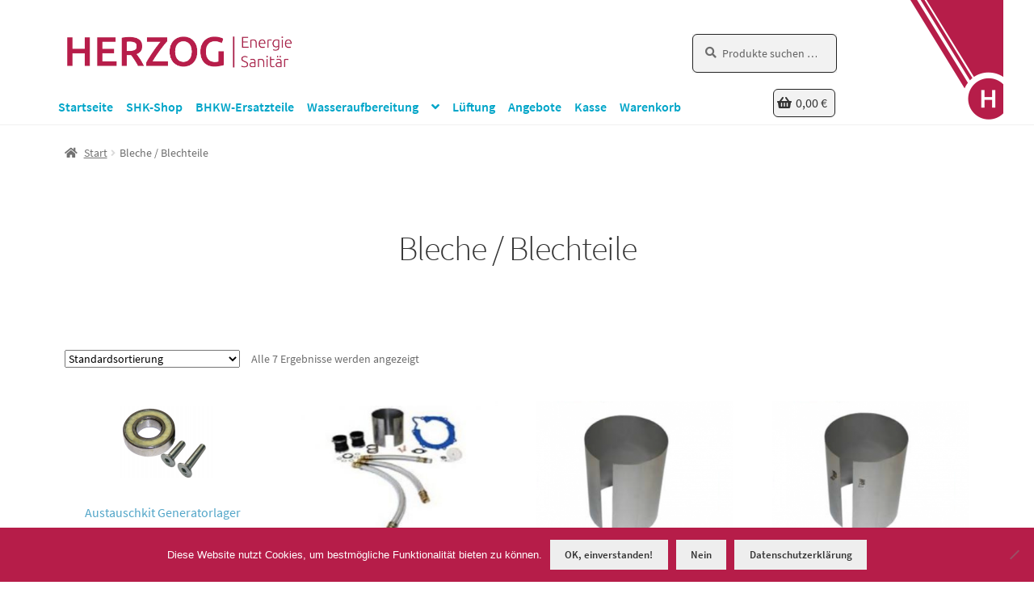

--- FILE ---
content_type: text/html; charset=UTF-8
request_url: https://shop.herzog-sanitaertechnik.de/produkt-kategorie/bleche-blechteile/
body_size: 7219
content:
<!doctype html><html dir="ltr" lang="de" prefix="og: https://ogp.me/ns#"><head><meta charset="UTF-8"><meta name="viewport" content="width=device-width, initial-scale=1"><link rel="profile" href="http://gmpg.org/xfn/11"><link rel="pingback" href="https://shop.herzog-sanitaertechnik.de/xmlrpc.php"><link media="all" href="https://shop.herzog-sanitaertechnik.de/wp-content/cache/autoptimize/css/autoptimize_a3a5585b1223ebe72092950ff1f80302.css" rel="stylesheet"><title>Bleche / Blechteile | Herzog Sanitärtechnik GmbH - Online-Shop</title><meta name="robots" content="max-image-preview:large" /><link rel="canonical" href="https://shop.herzog-sanitaertechnik.de/produkt-kategorie/bleche-blechteile/" /><meta name="generator" content="All in One SEO (AIOSEO) 4.9.1.1" /> <script type="application/ld+json" class="aioseo-schema">{"@context":"https:\/\/schema.org","@graph":[{"@type":"BreadcrumbList","@id":"https:\/\/shop.herzog-sanitaertechnik.de\/produkt-kategorie\/bleche-blechteile\/#breadcrumblist","itemListElement":[{"@type":"ListItem","@id":"https:\/\/shop.herzog-sanitaertechnik.de#listItem","position":1,"name":"Home","item":"https:\/\/shop.herzog-sanitaertechnik.de","nextItem":{"@type":"ListItem","@id":"https:\/\/shop.herzog-sanitaertechnik.de\/produkt-kategorie\/bleche-blechteile\/#listItem","name":"Bleche \/ Blechteile"}},{"@type":"ListItem","@id":"https:\/\/shop.herzog-sanitaertechnik.de\/produkt-kategorie\/bleche-blechteile\/#listItem","position":2,"name":"Bleche \/ Blechteile","previousItem":{"@type":"ListItem","@id":"https:\/\/shop.herzog-sanitaertechnik.de#listItem","name":"Home"}}]},{"@type":"CollectionPage","@id":"https:\/\/shop.herzog-sanitaertechnik.de\/produkt-kategorie\/bleche-blechteile\/#collectionpage","url":"https:\/\/shop.herzog-sanitaertechnik.de\/produkt-kategorie\/bleche-blechteile\/","name":"Bleche \/ Blechteile | Herzog Sanit\u00e4rtechnik GmbH - Online-Shop","inLanguage":"de-DE","isPartOf":{"@id":"https:\/\/shop.herzog-sanitaertechnik.de\/#website"},"breadcrumb":{"@id":"https:\/\/shop.herzog-sanitaertechnik.de\/produkt-kategorie\/bleche-blechteile\/#breadcrumblist"}},{"@type":"Organization","@id":"https:\/\/shop.herzog-sanitaertechnik.de\/#organization","name":"Herzog Sanit\u00e4rtechnik GmbH","description":"Ihr Partner f\u00fcr Heizung, Sanit\u00e4r, erneuerbare Energien und sauberes Trinkwasser","url":"https:\/\/shop.herzog-sanitaertechnik.de\/","telephone":"+4991749608","logo":{"@type":"ImageObject","url":"https:\/\/shop.herzog-sanitaertechnik.de\/wp-content\/uploads\/2019\/03\/cropped-fb_titelbild.png","@id":"https:\/\/shop.herzog-sanitaertechnik.de\/produkt-kategorie\/bleche-blechteile\/#organizationLogo","width":1435,"height":337},"image":{"@id":"https:\/\/shop.herzog-sanitaertechnik.de\/produkt-kategorie\/bleche-blechteile\/#organizationLogo"},"sameAs":["https:\/\/www.instagram.com\/herzogsanitaertechnik\/"]},{"@type":"WebSite","@id":"https:\/\/shop.herzog-sanitaertechnik.de\/#website","url":"https:\/\/shop.herzog-sanitaertechnik.de\/","name":"Herzog Sanit\u00e4rtechnik GmbH - Online-Shop","description":"Ihr Partner f\u00fcr Heizung, Sanit\u00e4r, erneuerbare Energien und sauberes Trinkwasser","inLanguage":"de-DE","publisher":{"@id":"https:\/\/shop.herzog-sanitaertechnik.de\/#organization"}}]}</script> <link rel="alternate" type="application/rss+xml" title="Herzog Sanitärtechnik GmbH - Online-Shop &raquo; Feed" href="https://shop.herzog-sanitaertechnik.de/feed/" /><link rel="alternate" type="application/rss+xml" title="Herzog Sanitärtechnik GmbH - Online-Shop &raquo; Kommentar-Feed" href="https://shop.herzog-sanitaertechnik.de/comments/feed/" /><link rel="alternate" type="application/rss+xml" title="Herzog Sanitärtechnik GmbH - Online-Shop &raquo; Bleche / Blechteile Kategorie Feed" href="https://shop.herzog-sanitaertechnik.de/produkt-kategorie/bleche-blechteile/feed/" /> <script id="cookie-notice-front-js-before">var cnArgs = {"ajaxUrl":"https:\/\/shop.herzog-sanitaertechnik.de\/wp-admin\/admin-ajax.php","nonce":"c899fab079","hideEffect":"slide","position":"bottom","onScroll":false,"onScrollOffset":100,"onClick":false,"cookieName":"cookie_notice_accepted","cookieTime":7862400,"cookieTimeRejected":2592000,"globalCookie":false,"redirection":false,"cache":false,"revokeCookies":false,"revokeCookiesOpt":"automatic"};

//# sourceURL=cookie-notice-front-js-before</script> <script id="wc-add-to-cart-js-extra">var wc_add_to_cart_params = {"ajax_url":"/wp-admin/admin-ajax.php","wc_ajax_url":"/?wc-ajax=%%endpoint%%","i18n_view_cart":"Warenkorb anzeigen","cart_url":"https://shop.herzog-sanitaertechnik.de/warenkorb/","is_cart":"","cart_redirect_after_add":"no"};
//# sourceURL=wc-add-to-cart-js-extra</script> <script id="woocommerce-js-extra">var woocommerce_params = {"ajax_url":"/wp-admin/admin-ajax.php","wc_ajax_url":"/?wc-ajax=%%endpoint%%","i18n_password_show":"Passwort anzeigen","i18n_password_hide":"Passwort ausblenden"};
//# sourceURL=woocommerce-js-extra</script> <script id="wc-cart-fragments-js-extra">var wc_cart_fragments_params = {"ajax_url":"/wp-admin/admin-ajax.php","wc_ajax_url":"/?wc-ajax=%%endpoint%%","cart_hash_key":"wc_cart_hash_d5676ab53b251b722c9913b031da3ea6","fragment_name":"wc_fragments_d5676ab53b251b722c9913b031da3ea6","request_timeout":"5000"};
//# sourceURL=wc-cart-fragments-js-extra</script> <script id="wc-gzd-unit-price-observer-queue-js-extra">var wc_gzd_unit_price_observer_queue_params = {"ajax_url":"/wp-admin/admin-ajax.php","wc_ajax_url":"/?wc-ajax=%%endpoint%%","refresh_unit_price_nonce":"0d49440ede"};
//# sourceURL=wc-gzd-unit-price-observer-queue-js-extra</script> <script id="wc-gzd-unit-price-observer-js-extra">var wc_gzd_unit_price_observer_params = {"wrapper":".product","price_selector":{"p.price":{"is_total_price":false,"is_primary_selector":true,"quantity_selector":""}},"replace_price":"1","product_id":"984","price_decimal_sep":",","price_thousand_sep":".","qty_selector":"input.quantity, input.qty","refresh_on_load":""};
//# sourceURL=wc-gzd-unit-price-observer-js-extra</script>  <noscript><style>.woocommerce-product-gallery{ opacity: 1 !important; }</style></noscript><link rel="icon" href="https://shop.herzog-sanitaertechnik.de/wp-content/uploads/2019/03/cropped-shopprofilbild-32x32.png" sizes="32x32" /><link rel="icon" href="https://shop.herzog-sanitaertechnik.de/wp-content/uploads/2019/03/cropped-shopprofilbild-192x192.png" sizes="192x192" /><link rel="apple-touch-icon" href="https://shop.herzog-sanitaertechnik.de/wp-content/uploads/2019/03/cropped-shopprofilbild-180x180.png" /><meta name="msapplication-TileImage" content="https://shop.herzog-sanitaertechnik.de/wp-content/uploads/2019/03/cropped-shopprofilbild-270x270.png" /></head><body class="archive tax-product_cat term-bleche-blechteile term-92 wp-custom-logo wp-embed-responsive wp-theme-storefront wp-child-theme-storefront-child theme-storefront cookies-not-set woocommerce woocommerce-page woocommerce-no-js storefront-full-width-content storefront-align-wide right-sidebar woocommerce-active"><div id="page" class="hfeed site"><header id="masthead" class="site-header" role="banner" style=""><div class="col-full"> <a class="skip-link screen-reader-text" href="#site-navigation">Zur Navigation springen</a> <a class="skip-link screen-reader-text" href="#content">Zum Inhalt springen</a><div class="site-branding"> <a href="https://shop.herzog-sanitaertechnik.de/" class="custom-logo-link" rel="home"><img width="1007" height="152" src="https://shop.herzog-sanitaertechnik.de/wp-content/uploads/2019/03/cropped-fb_titelbild-3.png" class="custom-logo" alt="Herzog Sanitärtechnik GmbH &#8211; Online-Shop" decoding="async" fetchpriority="high" srcset="https://shop.herzog-sanitaertechnik.de/wp-content/uploads/2019/03/cropped-fb_titelbild-3.png 1007w, https://shop.herzog-sanitaertechnik.de/wp-content/uploads/2019/03/cropped-fb_titelbild-3-324x49.png 324w, https://shop.herzog-sanitaertechnik.de/wp-content/uploads/2019/03/cropped-fb_titelbild-3-416x63.png 416w, https://shop.herzog-sanitaertechnik.de/wp-content/uploads/2019/03/cropped-fb_titelbild-3-300x45.png 300w, https://shop.herzog-sanitaertechnik.de/wp-content/uploads/2019/03/cropped-fb_titelbild-3-768x116.png 768w" sizes="(max-width: 1007px) 100vw, 1007px" /></a></div><div class="site-search"><div class="widget woocommerce widget_product_search"><form role="search" method="get" class="woocommerce-product-search" action="https://shop.herzog-sanitaertechnik.de/"> <label class="screen-reader-text" for="woocommerce-product-search-field-0">Suche nach:</label> <input type="search" id="woocommerce-product-search-field-0" class="search-field" placeholder="Produkte suchen …" value="" name="s" /> <button type="submit" value="Suchen" class="">Suchen</button> <input type="hidden" name="post_type" value="product" /></form></div></div></div><div class="storefront-primary-navigation"><div class="col-full"><nav id="site-navigation" class="main-navigation" role="navigation" aria-label="Primäre Navigation"> <button id="site-navigation-menu-toggle" class="menu-toggle" aria-controls="site-navigation" aria-expanded="false"><span>Menü</span></button><div class="primary-navigation"><ul id="menu-header" class="menu"><li id="menu-item-869" class="menu-item menu-item-type-post_type menu-item-object-page menu-item-home menu-item-869"><a href="https://shop.herzog-sanitaertechnik.de/">Startseite</a></li><li id="menu-item-1590" class="menu-item menu-item-type-custom menu-item-object-custom menu-item-1590"><a href="https://herzogsanitaer.shk-24.de/">SHK-Shop</a></li><li id="menu-item-876" class="menu-item menu-item-type-taxonomy menu-item-object-product_cat menu-item-876"><a href="https://shop.herzog-sanitaertechnik.de/produkt-kategorie/bhkw-ersatzteile/">BHKW-Ersatzteile</a></li><li id="menu-item-875" class="menu-item menu-item-type-taxonomy menu-item-object-product_cat menu-item-has-children menu-item-875"><a href="https://shop.herzog-sanitaertechnik.de/produkt-kategorie/wasseraufbereitung-zubehoer/">Wasseraufbereitung</a><ul class="sub-menu"><li id="menu-item-1382" class="menu-item menu-item-type-taxonomy menu-item-object-product_cat menu-item-1382"><a href="https://shop.herzog-sanitaertechnik.de/produkt-kategorie/wasseraufbereitung-zubehoer/bbb/">BBB</a></li><li id="menu-item-1383" class="menu-item menu-item-type-taxonomy menu-item-object-product_cat menu-item-1383"><a href="https://shop.herzog-sanitaertechnik.de/produkt-kategorie/wasseraufbereitung-zubehoer/perma-trade/">perma-trade</a></li></ul></li><li id="menu-item-938" class="menu-item menu-item-type-taxonomy menu-item-object-product_cat menu-item-938"><a href="https://shop.herzog-sanitaertechnik.de/produkt-kategorie/lueftungsanlagen-zubehoer/">Lüftung</a></li><li id="menu-item-1024" class="menu-item menu-item-type-post_type menu-item-object-page menu-item-1024"><a href="https://shop.herzog-sanitaertechnik.de/angebote/">Angebote</a></li><li id="menu-item-867" class="menu-item menu-item-type-post_type menu-item-object-page menu-item-867"><a href="https://shop.herzog-sanitaertechnik.de/kasse/">Kasse</a></li><li id="menu-item-868" class="menu-item menu-item-type-post_type menu-item-object-page menu-item-868"><a href="https://shop.herzog-sanitaertechnik.de/warenkorb/">Warenkorb</a></li></ul></div><div class="handheld-navigation"><ul id="menu-header-1" class="menu"><li class="menu-item menu-item-type-post_type menu-item-object-page menu-item-home menu-item-869"><a href="https://shop.herzog-sanitaertechnik.de/">Startseite</a></li><li class="menu-item menu-item-type-custom menu-item-object-custom menu-item-1590"><a href="https://herzogsanitaer.shk-24.de/">SHK-Shop</a></li><li class="menu-item menu-item-type-taxonomy menu-item-object-product_cat menu-item-876"><a href="https://shop.herzog-sanitaertechnik.de/produkt-kategorie/bhkw-ersatzteile/">BHKW-Ersatzteile</a></li><li class="menu-item menu-item-type-taxonomy menu-item-object-product_cat menu-item-has-children menu-item-875"><a href="https://shop.herzog-sanitaertechnik.de/produkt-kategorie/wasseraufbereitung-zubehoer/">Wasseraufbereitung</a><ul class="sub-menu"><li class="menu-item menu-item-type-taxonomy menu-item-object-product_cat menu-item-1382"><a href="https://shop.herzog-sanitaertechnik.de/produkt-kategorie/wasseraufbereitung-zubehoer/bbb/">BBB</a></li><li class="menu-item menu-item-type-taxonomy menu-item-object-product_cat menu-item-1383"><a href="https://shop.herzog-sanitaertechnik.de/produkt-kategorie/wasseraufbereitung-zubehoer/perma-trade/">perma-trade</a></li></ul></li><li class="menu-item menu-item-type-taxonomy menu-item-object-product_cat menu-item-938"><a href="https://shop.herzog-sanitaertechnik.de/produkt-kategorie/lueftungsanlagen-zubehoer/">Lüftung</a></li><li class="menu-item menu-item-type-post_type menu-item-object-page menu-item-1024"><a href="https://shop.herzog-sanitaertechnik.de/angebote/">Angebote</a></li><li class="menu-item menu-item-type-post_type menu-item-object-page menu-item-867"><a href="https://shop.herzog-sanitaertechnik.de/kasse/">Kasse</a></li><li class="menu-item menu-item-type-post_type menu-item-object-page menu-item-868"><a href="https://shop.herzog-sanitaertechnik.de/warenkorb/">Warenkorb</a></li></ul></div></nav><ul id="site-header-cart" class="site-header-cart menu"><li class=""> <a class="cart-contents" href="https://shop.herzog-sanitaertechnik.de/warenkorb/" title="Deinen Warenkorb anzeigen"> <span class="woocommerce-Price-amount amount">0,00&nbsp;<span class="woocommerce-Price-currencySymbol">&euro;</span></span> <span class="count">0 Artikel</span> </a></li><li><div class="widget woocommerce widget_shopping_cart"><div class="widget_shopping_cart_content"></div></div></li></ul></div></div></header><div class="storefront-breadcrumb"><div class="col-full"><nav class="woocommerce-breadcrumb" aria-label="Brotkrümelnavigation"><a href="https://shop.herzog-sanitaertechnik.de">Start</a><span class="breadcrumb-separator"> / </span>Bleche / Blechteile</nav></div></div><div id="content" class="site-content" tabindex="-1"><div class="col-full"><div class="woocommerce"></div><div id="primary" class="content-area"><main id="main" class="site-main" role="main"><header class="woocommerce-products-header"><h1 class="woocommerce-products-header__title page-title">Bleche / Blechteile</h1></header><div class="storefront-sorting"><div class="woocommerce-notices-wrapper"></div><form class="woocommerce-ordering" method="get"> <select
 name="orderby"
 class="orderby"
 aria-label="Shop-Reihenfolge"
 ><option value="menu_order"  selected='selected'>Standardsortierung</option><option value="popularity" >Nach Beliebtheit sortiert</option><option value="date" >Nach Aktualität sortieren</option><option value="price" >Nach Preis sortieren: aufsteigend</option><option value="price-desc" >Nach Preis sortieren: absteigend</option> </select> <input type="hidden" name="paged" value="1" /></form><p class="woocommerce-result-count" role="alert" aria-relevant="all" > Alle 7 Ergebnisse werden angezeigt</p></div><ul class="products columns-4"><li class="product type-product post-984 status-publish first instock product_cat-bhkw-ersatzteile product_cat-bleche-blechteile product_cat-generatoren product_cat-lagerfette product_cat-schrauben has-post-thumbnail taxable shipping-taxable purchasable product-type-simple"> <a href="https://shop.herzog-sanitaertechnik.de/produkt/austauschkit-generatorlager/" class="woocommerce-LoopProduct-link woocommerce-loop-product__link"><img width="129" height="107" src="https://shop.herzog-sanitaertechnik.de/wp-content/uploads/2021/02/Generatorlager.png" class="attachment-woocommerce_thumbnail size-woocommerce_thumbnail" alt="Austauschkit Generatorlager" decoding="async" /><h2 class="woocommerce-loop-product__title">Austauschkit Generatorlager</h2> <span class="price"><span class="woocommerce-Price-amount amount"><bdi>40,19&nbsp;<span class="woocommerce-Price-currencySymbol">&euro;</span></bdi></span></span> </a><p class="wc-gzd-additional-info wc-gzd-additional-info-loop tax-info">inkl. 19 % MwSt.</p><p class="wc-gzd-additional-info wc-gzd-additional-info-loop shipping-costs-info">zzgl. <a href="https://shop.herzog-sanitaertechnik.de/versandarten/" target="_blank">Versandkosten</a></p> <a href="/produkt-kategorie/bleche-blechteile/?add-to-cart=984" aria-describedby="woocommerce_loop_add_to_cart_link_describedby_984" data-quantity="1" class="button product_type_simple add_to_cart_button ajax_add_to_cart" data-product_id="984" data-product_sku="4786-163-000" aria-label="In den Warenkorb legen: „Austauschkit Generatorlager“" rel="nofollow" data-success_message="„Austauschkit Generatorlager“ wurde deinem Warenkorb hinzugefügt" role="button">In den Warenkorb</a> <span id="woocommerce_loop_add_to_cart_link_describedby_984" class="screen-reader-text"> </span></li><li class="product type-product post-214 status-publish instock product_cat-bhkw-ersatzteile product_cat-bleche-blechteile product_cat-dichtungen product_cat-federungen product_cat-kompensatoren product_cat-schlaeuche product_cat-schrauben product_cat-waermetauscher has-post-thumbnail taxable shipping-taxable purchasable product-type-simple"> <a href="https://shop.herzog-sanitaertechnik.de/produkt/basis-austauschkit-18-000-bh-dachs-g-f/" class="woocommerce-LoopProduct-link woocommerce-loop-product__link"><img width="324" height="241" src="https://shop.herzog-sanitaertechnik.de/wp-content/uploads/2019/03/4786-393-000-neu-324x241.jpg" class="attachment-woocommerce_thumbnail size-woocommerce_thumbnail" alt="Basis- Austauschkit 18.000 Bh Dachs G/F" decoding="async" srcset="https://shop.herzog-sanitaertechnik.de/wp-content/uploads/2019/03/4786-393-000-neu-324x241.jpg 324w, https://shop.herzog-sanitaertechnik.de/wp-content/uploads/2019/03/4786-393-000-neu-416x310.jpg 416w, https://shop.herzog-sanitaertechnik.de/wp-content/uploads/2019/03/4786-393-000-neu-300x223.jpg 300w, https://shop.herzog-sanitaertechnik.de/wp-content/uploads/2019/03/4786-393-000-neu.jpg 470w" sizes="(max-width: 324px) 100vw, 324px" /><h2 class="woocommerce-loop-product__title">Basis- Austauschkit 18.000 Bh Dachs G/F</h2> <span class="price"><span class="woocommerce-Price-amount amount"><bdi>250,80&nbsp;<span class="woocommerce-Price-currencySymbol">&euro;</span></bdi></span></span> </a><p class="wc-gzd-additional-info wc-gzd-additional-info-loop tax-info">inkl. 19 % MwSt.</p><p class="wc-gzd-additional-info wc-gzd-additional-info-loop shipping-costs-info">zzgl. <a href="https://shop.herzog-sanitaertechnik.de/versandarten/" target="_blank">Versandkosten</a></p> <a href="/produkt-kategorie/bleche-blechteile/?add-to-cart=214" aria-describedby="woocommerce_loop_add_to_cart_link_describedby_214" data-quantity="1" class="button product_type_simple add_to_cart_button ajax_add_to_cart" data-product_id="214" data-product_sku="4786-393-000" aria-label="In den Warenkorb legen: „Basis- Austauschkit 18.000 Bh Dachs G/F“" rel="nofollow" data-success_message="„Basis- Austauschkit 18.000 Bh Dachs G/F“ wurde deinem Warenkorb hinzugefügt" role="button">In den Warenkorb</a> <span id="woocommerce_loop_add_to_cart_link_describedby_214" class="screen-reader-text"> </span></li><li class="product type-product post-97 status-publish instock product_cat-bhkw-ersatzteile product_cat-bleche-blechteile has-post-thumbnail taxable shipping-taxable purchasable product-type-simple"> <a href="https://shop.herzog-sanitaertechnik.de/produkt/leitblech-dachs-g-f/" class="woocommerce-LoopProduct-link woocommerce-loop-product__link"><img width="324" height="241" src="https://shop.herzog-sanitaertechnik.de/wp-content/uploads/2019/03/bw49-324x241.png" class="attachment-woocommerce_thumbnail size-woocommerce_thumbnail" alt="Leitblech Dachs G/F" decoding="async" srcset="https://shop.herzog-sanitaertechnik.de/wp-content/uploads/2019/03/bw49-324x241.png 324w, https://shop.herzog-sanitaertechnik.de/wp-content/uploads/2019/03/bw49-416x310.png 416w, https://shop.herzog-sanitaertechnik.de/wp-content/uploads/2019/03/bw49-300x223.png 300w, https://shop.herzog-sanitaertechnik.de/wp-content/uploads/2019/03/bw49.png 470w" sizes="(max-width: 324px) 100vw, 324px" /><h2 class="woocommerce-loop-product__title">Leitblech Dachs G/F</h2> <span class="price"><span class="woocommerce-Price-amount amount"><bdi>27,49&nbsp;<span class="woocommerce-Price-currencySymbol">&euro;</span></bdi></span></span> </a><p class="wc-gzd-additional-info wc-gzd-additional-info-loop tax-info">inkl. 19 % MwSt.</p><p class="wc-gzd-additional-info wc-gzd-additional-info-loop shipping-costs-info">zzgl. <a href="https://shop.herzog-sanitaertechnik.de/versandarten/" target="_blank">Versandkosten</a></p> <a href="/produkt-kategorie/bleche-blechteile/?add-to-cart=97" aria-describedby="woocommerce_loop_add_to_cart_link_describedby_97" data-quantity="1" class="button product_type_simple add_to_cart_button ajax_add_to_cart" data-product_id="97" data-product_sku="1944-131-600" aria-label="In den Warenkorb legen: „Leitblech Dachs G/F“" rel="nofollow" data-success_message="„Leitblech Dachs G/F“ wurde deinem Warenkorb hinzugefügt" role="button">In den Warenkorb</a> <span id="woocommerce_loop_add_to_cart_link_describedby_97" class="screen-reader-text"> </span></li><li class="product type-product post-98 status-publish last instock product_cat-bhkw-ersatzteile product_cat-bleche-blechteile has-post-thumbnail taxable shipping-taxable purchasable product-type-simple"> <a href="https://shop.herzog-sanitaertechnik.de/produkt/leitblech-dachs-hr-rs/" class="woocommerce-LoopProduct-link woocommerce-loop-product__link"><img width="324" height="241" src="https://shop.herzog-sanitaertechnik.de/wp-content/uploads/2019/03/bw50-324x241.png" class="attachment-woocommerce_thumbnail size-woocommerce_thumbnail" alt="Leitblech Dachs HR/RS" decoding="async" loading="lazy" srcset="https://shop.herzog-sanitaertechnik.de/wp-content/uploads/2019/03/bw50-324x241.png 324w, https://shop.herzog-sanitaertechnik.de/wp-content/uploads/2019/03/bw50-416x310.png 416w, https://shop.herzog-sanitaertechnik.de/wp-content/uploads/2019/03/bw50-300x223.png 300w, https://shop.herzog-sanitaertechnik.de/wp-content/uploads/2019/03/bw50.png 470w" sizes="auto, (max-width: 324px) 100vw, 324px" /><h2 class="woocommerce-loop-product__title">Leitblech Dachs HR/RS</h2> <span class="price"><span class="woocommerce-Price-amount amount"><bdi>34,03&nbsp;<span class="woocommerce-Price-currencySymbol">&euro;</span></bdi></span></span> </a><p class="wc-gzd-additional-info wc-gzd-additional-info-loop tax-info">inkl. 19 % MwSt.</p><p class="wc-gzd-additional-info wc-gzd-additional-info-loop shipping-costs-info">zzgl. <a href="https://shop.herzog-sanitaertechnik.de/versandarten/" target="_blank">Versandkosten</a></p> <a href="/produkt-kategorie/bleche-blechteile/?add-to-cart=98" aria-describedby="woocommerce_loop_add_to_cart_link_describedby_98" data-quantity="1" class="button product_type_simple add_to_cart_button ajax_add_to_cart" data-product_id="98" data-product_sku="1944-131-601" aria-label="In den Warenkorb legen: „Leitblech Dachs HR/RS“" rel="nofollow" data-success_message="„Leitblech Dachs HR/RS“ wurde deinem Warenkorb hinzugefügt" role="button">In den Warenkorb</a> <span id="woocommerce_loop_add_to_cart_link_describedby_98" class="screen-reader-text"> </span></li><li class="product type-product post-986 status-publish first instock product_cat-bhkw-ersatzteile product_cat-bleche-blechteile product_cat-dichtungen product_cat-generatoren product_cat-lagerfette has-post-thumbnail taxable shipping-taxable purchasable product-type-simple"> <a href="https://shop.herzog-sanitaertechnik.de/produkt/schraubdeckel-fuer-generatorlager/" class="woocommerce-LoopProduct-link woocommerce-loop-product__link"><img width="91" height="74" src="https://shop.herzog-sanitaertechnik.de/wp-content/uploads/2021/02/Generatordeckel.png" class="attachment-woocommerce_thumbnail size-woocommerce_thumbnail" alt="Schraubdeckel für Generatorlager" decoding="async" loading="lazy" /><h2 class="woocommerce-loop-product__title">Schraubdeckel für Generatorlager</h2> <span class="price"><span class="woocommerce-Price-amount amount"><bdi>9,42&nbsp;<span class="woocommerce-Price-currencySymbol">&euro;</span></bdi></span></span> </a><p class="wc-gzd-additional-info wc-gzd-additional-info-loop tax-info">inkl. 19 % MwSt.</p><p class="wc-gzd-additional-info wc-gzd-additional-info-loop shipping-costs-info">zzgl. <a href="https://shop.herzog-sanitaertechnik.de/versandarten/" target="_blank">Versandkosten</a></p> <a href="/produkt-kategorie/bleche-blechteile/?add-to-cart=986" aria-describedby="woocommerce_loop_add_to_cart_link_describedby_986" data-quantity="1" class="button product_type_simple add_to_cart_button ajax_add_to_cart" data-product_id="986" data-product_sku="4711-106-000" aria-label="In den Warenkorb legen: „Schraubdeckel für Generatorlager“" rel="nofollow" data-success_message="„Schraubdeckel für Generatorlager“ wurde deinem Warenkorb hinzugefügt" role="button">In den Warenkorb</a> <span id="woocommerce_loop_add_to_cart_link_describedby_986" class="screen-reader-text"> </span></li><li class="product type-product post-212 status-publish instock product_cat-bhkw-ersatzteile product_cat-bleche-blechteile product_cat-dichtungen product_cat-filter product_cat-lagerfette product_cat-o-ringe product_cat-waermetauscher product_cat-wartung has-post-thumbnail taxable shipping-taxable purchasable product-type-simple"> <a href="https://shop.herzog-sanitaertechnik.de/produkt/wartungskit-hr-klein-ohne-mrf-ohne-oel/" class="woocommerce-LoopProduct-link woocommerce-loop-product__link"><img width="219" height="127" src="https://shop.herzog-sanitaertechnik.de/wp-content/uploads/2019/03/Unbenannt-3.png" class="attachment-woocommerce_thumbnail size-woocommerce_thumbnail" alt="Wartungskit HR klein, ohne MRF ohne Öl" decoding="async" loading="lazy" /><h2 class="woocommerce-loop-product__title">Wartungskit HR klein, ohne MRF ohne Öl</h2> <span class="price"><span class="woocommerce-Price-amount amount"><bdi>152,63&nbsp;<span class="woocommerce-Price-currencySymbol">&euro;</span></bdi></span></span> </a><p class="wc-gzd-additional-info wc-gzd-additional-info-loop tax-info">inkl. 19 % MwSt.</p><p class="wc-gzd-additional-info wc-gzd-additional-info-loop shipping-costs-info">zzgl. <a href="https://shop.herzog-sanitaertechnik.de/versandarten/" target="_blank">Versandkosten</a></p> <a href="/produkt-kategorie/bleche-blechteile/?add-to-cart=212" aria-describedby="woocommerce_loop_add_to_cart_link_describedby_212" data-quantity="1" class="button product_type_simple add_to_cart_button ajax_add_to_cart" data-product_id="212" data-product_sku="4786-099-101" aria-label="In den Warenkorb legen: „Wartungskit HR klein, ohne MRF ohne Öl“" rel="nofollow" data-success_message="„Wartungskit HR klein, ohne MRF ohne Öl“ wurde deinem Warenkorb hinzugefügt" role="button">In den Warenkorb</a> <span id="woocommerce_loop_add_to_cart_link_describedby_212" class="screen-reader-text"> </span></li><li class="product type-product post-213 status-publish instock product_cat-bhkw-ersatzteile product_cat-bleche-blechteile product_cat-dichtungen product_cat-filter product_cat-lagerfette product_cat-waermetauscher product_cat-wartung has-post-thumbnail taxable shipping-taxable purchasable product-type-simple"> <a href="https://shop.herzog-sanitaertechnik.de/produkt/wartungskit-hr-klein-ohne-mrf-mit-oel/" class="woocommerce-LoopProduct-link woocommerce-loop-product__link"><img width="216" height="158" src="https://shop.herzog-sanitaertechnik.de/wp-content/uploads/2019/03/Unbenannt-6.png" class="attachment-woocommerce_thumbnail size-woocommerce_thumbnail" alt="Wartungskit HR klein, ohne MRF, mit Öl" decoding="async" loading="lazy" /><h2 class="woocommerce-loop-product__title">Wartungskit HR klein, ohne MRF, mit Öl</h2> <span class="price"><span class="woocommerce-Price-amount amount"><bdi>400,03&nbsp;<span class="woocommerce-Price-currencySymbol">&euro;</span></bdi></span></span> </a><p class="wc-gzd-additional-info wc-gzd-additional-info-loop tax-info">inkl. 19 % MwSt.</p><p class="wc-gzd-additional-info wc-gzd-additional-info-loop shipping-costs-info">zzgl. <a href="https://shop.herzog-sanitaertechnik.de/versandarten/" target="_blank">Versandkosten</a></p> <a href="/produkt-kategorie/bleche-blechteile/?add-to-cart=213" aria-describedby="woocommerce_loop_add_to_cart_link_describedby_213" data-quantity="1" class="button product_type_simple add_to_cart_button ajax_add_to_cart" data-product_id="213" data-product_sku="4786-154-100" aria-label="In den Warenkorb legen: „Wartungskit HR klein, ohne MRF, mit Öl“" rel="nofollow" data-success_message="„Wartungskit HR klein, ohne MRF, mit Öl“ wurde deinem Warenkorb hinzugefügt" role="button">In den Warenkorb</a> <span id="woocommerce_loop_add_to_cart_link_describedby_213" class="screen-reader-text"> </span></li></ul><div class="storefront-sorting"><form class="woocommerce-ordering" method="get"> <select
 name="orderby"
 class="orderby"
 aria-label="Shop-Reihenfolge"
 ><option value="menu_order"  selected='selected'>Standardsortierung</option><option value="popularity" >Nach Beliebtheit sortiert</option><option value="date" >Nach Aktualität sortieren</option><option value="price" >Nach Preis sortieren: aufsteigend</option><option value="price-desc" >Nach Preis sortieren: absteigend</option> </select> <input type="hidden" name="paged" value="1" /></form><p class="woocommerce-result-count" role="alert" aria-relevant="all" > Alle 7 Ergebnisse werden angezeigt</p></div></main></div></div></div><footer id="colophon" class="site-footer" role="contentinfo"><div class="col-full"><div class="footer-widgets row-1 col-1 fix"><div class="block footer-widget-1"><div id="nav_menu-2" class="widget widget_nav_menu"><span class="gamma widget-title">Informationen</span><div class="menu-footer-container"><ul id="menu-footer" class="menu"><li id="menu-item-860" class="menu-item menu-item-type-post_type menu-item-object-page menu-item-860"><a href="https://shop.herzog-sanitaertechnik.de/zahlungsarten/">Zahlungsarten</a></li><li id="menu-item-861" class="menu-item menu-item-type-post_type menu-item-object-page menu-item-861"><a href="https://shop.herzog-sanitaertechnik.de/versandarten/">Versandsarten</a></li><li id="menu-item-862" class="menu-item menu-item-type-post_type menu-item-object-page menu-item-862"><a href="https://shop.herzog-sanitaertechnik.de/widerrufsbelehrung/">Widerrufsbelehrung</a></li><li id="menu-item-863" class="menu-item menu-item-type-post_type menu-item-object-page menu-item-863"><a href="https://shop.herzog-sanitaertechnik.de/agb/">AGB</a></li><li id="menu-item-871" class="menu-item menu-item-type-post_type menu-item-object-page menu-item-privacy-policy menu-item-871"><a rel="privacy-policy" href="https://shop.herzog-sanitaertechnik.de/datenschutzerklaerung/">Datenschutzerklärung</a></li><li id="menu-item-864" class="menu-item menu-item-type-post_type menu-item-object-page menu-item-864"><a href="https://shop.herzog-sanitaertechnik.de/impressum/">Impressum</a></li></ul></div></div></div></div><div class="site-info"><div class="ohb"> Wir sind Mitglied des Onlinehändlerbundes.<br/> <a href="https://www.haendlerbund.de/de" target="_blank"><img height="30px" src="/wp-content/uploads/2019/04/ohb.png"></a></div><div style="display: inline-block;"> <a target="blank" href="https://www.facebook.com/herzogsanitaertechnik/" class="social-icon si-facebook si-large si-rounded si-colored inline-block" title=""> <i class="icon-facebook"></i> <i class="icon-facebook"></i> </a> <a target="blank" href="https://www.instagram.com/herzogsanitaertechnik/" class="social-icon si-instagram si-large si-rounded si-colored inline-block" title=""> <i class="icon-instagram"></i> <i class="icon-instagram"></i> </a> <a target="blank" href="https://google.herzog-sanitaertechnik.de/" class="social-icon si-google si-large si-rounded si-colored inline-block" title=""> <i class="icon-google"></i> <i class="icon-google"></i> </a></div><div class="contactfooter"> Kontakt: <a href="mailto:bhkwshop@herzog-sanitaertechnik.de">bhkwshop@herzog-sanitaertechnik.de</a></div> © shop.herzog-sanitaertechnik.de 2024 by Herzog Sanitärtechnik GmbH.</div><div class="storefront-handheld-footer-bar"><ul class="columns-3"><li class="home"> <a href="https://shop.herzog-sanitaertechnik.de/">Start</a></li><li class="search"> <a href="">Suche</a><div class="site-search"><div class="widget woocommerce widget_product_search"><form role="search" method="get" class="woocommerce-product-search" action="https://shop.herzog-sanitaertechnik.de/"> <label class="screen-reader-text" for="woocommerce-product-search-field-1">Suche nach:</label> <input type="search" id="woocommerce-product-search-field-1" class="search-field" placeholder="Produkte suchen …" value="" name="s" /> <button type="submit" value="Suchen" class="">Suchen</button> <input type="hidden" name="post_type" value="product" /></form></div></div></li><li class="cart"> <a class="footer-cart-contents" href="https://shop.herzog-sanitaertechnik.de/warenkorb/">Warenkorb <span class="count">0</span> </a></li></ul></div></div></footer></div> <script type="speculationrules">{"prefetch":[{"source":"document","where":{"and":[{"href_matches":"/*"},{"not":{"href_matches":["/wp-*.php","/wp-admin/*","/wp-content/uploads/*","/wp-content/*","/wp-content/plugins/*","/wp-content/themes/storefront-child/*","/wp-content/themes/storefront/*","/*\\?(.+)"]}},{"not":{"selector_matches":"a[rel~=\"nofollow\"]"}},{"not":{"selector_matches":".no-prefetch, .no-prefetch a"}}]},"eagerness":"conservative"}]}</script> <script type="application/ld+json">{"@context":"https://schema.org/","@type":"BreadcrumbList","itemListElement":[{"@type":"ListItem","position":1,"item":{"name":"Start","@id":"https://shop.herzog-sanitaertechnik.de"}},{"@type":"ListItem","position":2,"item":{"name":"Bleche / Blechteile","@id":"https://shop.herzog-sanitaertechnik.de/produkt-kategorie/bleche-blechteile/"}}]}</script> <script>(function () {
			var c = document.body.className;
			c = c.replace(/woocommerce-no-js/, 'woocommerce-js');
			document.body.className = c;
		})();</script> <script type="module" src="https://shop.herzog-sanitaertechnik.de/wp-content/plugins/all-in-one-seo-pack/dist/Lite/assets/table-of-contents.95d0dfce.js?ver=4.9.1.1" id="aioseo/js/src/vue/standalone/blocks/table-of-contents/frontend.js-js"></script> <script id="storefront-navigation-js-extra">var storefrontScreenReaderText = {"expand":"Untermen\u00fc \u00f6ffnen","collapse":"Untermen\u00fc schlie\u00dfen"};
//# sourceURL=storefront-navigation-js-extra</script> <script id="wc-order-attribution-js-extra">var wc_order_attribution = {"params":{"lifetime":1.0e-5,"session":30,"base64":false,"ajaxurl":"https://shop.herzog-sanitaertechnik.de/wp-admin/admin-ajax.php","prefix":"wc_order_attribution_","allowTracking":true},"fields":{"source_type":"current.typ","referrer":"current_add.rf","utm_campaign":"current.cmp","utm_source":"current.src","utm_medium":"current.mdm","utm_content":"current.cnt","utm_id":"current.id","utm_term":"current.trm","utm_source_platform":"current.plt","utm_creative_format":"current.fmt","utm_marketing_tactic":"current.tct","session_entry":"current_add.ep","session_start_time":"current_add.fd","session_pages":"session.pgs","session_count":"udata.vst","user_agent":"udata.uag"}};
//# sourceURL=wc-order-attribution-js-extra</script> <script id="wp-statistics-tracker-js-extra">var WP_Statistics_Tracker_Object = {"requestUrl":"https://shop.herzog-sanitaertechnik.de/wp-json/wp-statistics/v2","ajaxUrl":"https://shop.herzog-sanitaertechnik.de/wp-admin/admin-ajax.php","hitParams":{"wp_statistics_hit":1,"source_type":"tax_product_cat","source_id":92,"search_query":"","signature":"ef8b78c62eb6f22fe49d203cfba8fcc9","endpoint":"hit"},"option":{"dntEnabled":"","bypassAdBlockers":"","consentIntegration":{"name":null,"status":[]},"isPreview":false,"userOnline":false,"trackAnonymously":false,"isWpConsentApiActive":false,"consentLevel":"functional"},"isLegacyEventLoaded":"","customEventAjaxUrl":"https://shop.herzog-sanitaertechnik.de/wp-admin/admin-ajax.php?action=wp_statistics_custom_event&nonce=3705089b5e","onlineParams":{"wp_statistics_hit":1,"source_type":"tax_product_cat","source_id":92,"search_query":"","signature":"ef8b78c62eb6f22fe49d203cfba8fcc9","action":"wp_statistics_online_check"},"jsCheckTime":"60000"};
//# sourceURL=wp-statistics-tracker-js-extra</script> <div id="cookie-notice" role="dialog" class="cookie-notice-hidden cookie-revoke-hidden cn-position-bottom" aria-label="Cookie Notice" style="background-color: rgba(182,29,73,1);"><div class="cookie-notice-container" style="color: #fff"><span id="cn-notice-text" class="cn-text-container">Diese Website nutzt Cookies, um bestmögliche Funktionalität bieten zu können.</span><span id="cn-notice-buttons" class="cn-buttons-container"><button id="cn-accept-cookie" data-cookie-set="accept" class="cn-set-cookie cn-button cn-button-custom button" aria-label="OK, einverstanden!">OK, einverstanden!</button><button id="cn-refuse-cookie" data-cookie-set="refuse" class="cn-set-cookie cn-button cn-button-custom button" aria-label="Nein">Nein</button><button data-link-url="https://shop.herzog-sanitaertechnik.de/datenschutzerklaerung/" data-link-target="_self" id="cn-more-info" class="cn-more-info cn-button cn-button-custom button" aria-label="Datenschutzerklärung">Datenschutzerklärung</button></span><button type="button" id="cn-close-notice" data-cookie-set="accept" class="cn-close-icon" aria-label="Nein"></button></div></div>  <script defer src="https://shop.herzog-sanitaertechnik.de/wp-content/cache/autoptimize/js/autoptimize_49c0cd711476678c4f7a087cd6bfb334.js"></script></body></html>